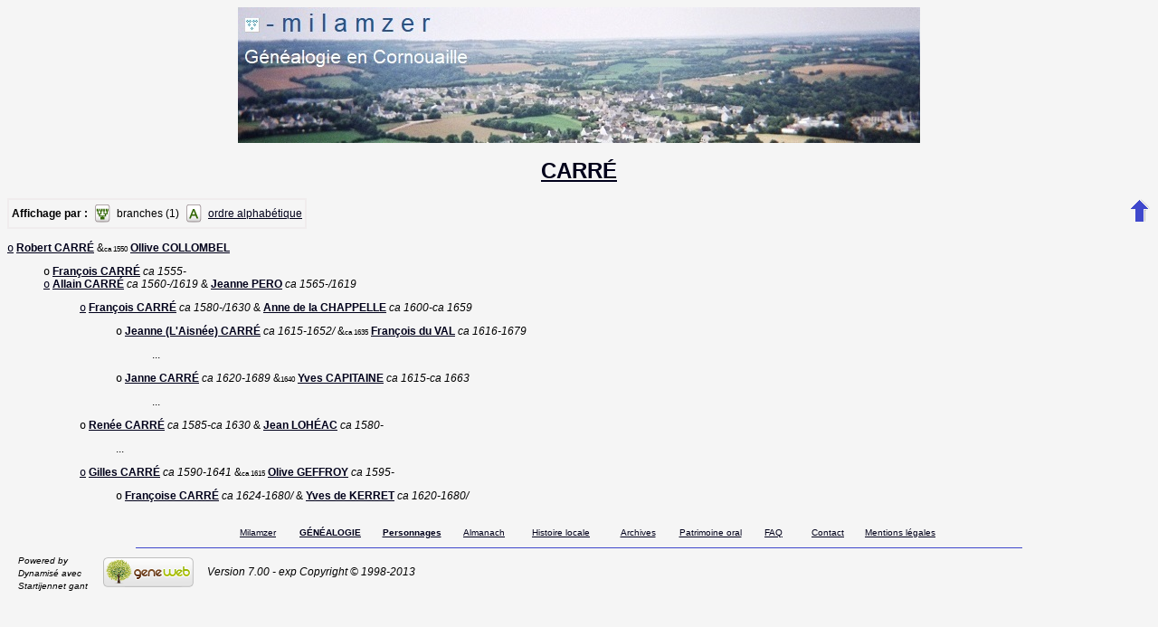

--- FILE ---
content_type: text/html; charset=utf-8
request_url: https://www.milamzer.bzh/cgi-bin/piw.cgi?b=piweoa&lang=fr&m=NG&n=&fn=&sn=carre
body_size: 7244
content:
<!DOCTYPE html PUBLIC "-//W3C//DTD XHTML 1.1//EN"
"http://www.w3.org/TR/xhtml11/DTD/xhtml11.dtd">
<html xmlns="http://www.w3.org/1999/xhtml">
  <head>
    <title>carre</title>
    <meta name="robots" content="none" />
    <meta http-equiv="Content-Type" content="text/html; charset=utf-8" />
    <meta http-equiv="Content-Style-Type" content="text/css" />
    <link rel="shortcut icon" href="piw.cgi?m=IM;v=/favicon_gwd.png" />
    <style type="text/css">
      /* Properties of all html pages. */
      html
      {
      background: url('piw.cgi?m=IM;v=/gwback.jpg');
      }
      /* Properties of all html pages */
      body, td, th, form, input, select, legend
      {
      font-family: Arial;
      font-size: 12px;
      }
      /* Properties of all html pages */
      img
      {
      border: 0;
      }
      /* Properties to highlight words generated by GeneWeb. All pages.*/
      /*   color: #1e7fcb; pour azur */
      .highlight
      {
      color: #0000ff;
      font-weight: bold;
      }
      .error
      {
      color: #9c1117;
      }
      .with_picto
      {
      background-repeat: no-repeat;
      background-position: left center;
      padding: 4px 4px 4px 20px;
      }
      .reference
      {
      font-size:80%;
      font-style:italic;
      }
      .odd
      {
      background-color: #FBFBFB;
      }
      .even
      {
      background-color: transparent;
      }
      /* Properties of the submit/OK/validate... button */
      input[type=submit]
      {
      background-color : #808080;
      border: medium none;
      color:white;
      font-weight:bold;
      padding:2px 4px;
      }
      /* Properties for the unvisited, visited and mouse over links. All pages. */
      a:link.highlight
      {
      color: #2f6400;
      }
      a:visited.highlight
      {
      color: #2f6400;
      }
      a:hover.highlight
      {
      color: #2f6400;
      }
      a:link.date
      {
      text-decoration: none;
      color: black;
      background-color: transparent;
      }
      a:visited.date
      {
      text-decoration: none;
      color: black;
      background-color: transparent;
      }
      a:hover.date
      {
      text-decoration: none;
      color: black;
      background-color: transparent;
      }
      a:link
      {
      color: #00001a;
      }
      /* Properties of the main title. All pages. */
      h1
      {
      text-align: center;
      color: #303900;
      }
      /* Properties of the trailer block. All pages. */
      #trl
      {
      text-align: left;
      margin-left: auto;
      margin-right: auto;
      margin-top : 00px;
      }
      #trl ul
      {
      margin: 0;
      padding: 0;
      list-style-type: none;
      text-align: center;
      }
      #trl ul li { display: inline; }
      #trl ul li a
      {
      text-decoration: none;
      padding: .2em 1em;
      color: #fff;
      background-color: #2f6400;
      }
      #trl ul li a:hover
      {
      color: #fff;
      background-color: #4A9900;
      }
      /* Properties of the footer block. All pages. */
      #footer
      {
      clear: both;
      }
      /* color: #e7edb3; (footer hr)*/
      #footer hr
      {
      color: #0066ff;
      }
      /* Properties of the title block. All pages. */
      #title
      {
      padding-top: 10px;
      width: 100%;
      background-color: #e7edb3;
      }
      /* Properties of the lang block. Page welcome.txt */
      #lang
      {
      /*text-align: center;*/
      }
      /* Properties of the logo block. Page welcome.txt */
      #logo
      {
      float: left;
      width: 160px;
      }
      /* Properties of the acces block. Page welcome.txt, perso.txt */
      /* The border property is exported in the template            */
      /* so that the acces menu is not visible if there             */
      /* no password defined for wizard or friends                  */
      #acces
      {
      float: right;
      width: 160px;
      height: 65px;
      margin-right: 10px;
      text-align: center;
      }
      #acces>ul
      {
      padding: 0px;
      padding-top: 5px;
      margin: 0px;
      list-style-type: none;
      }
      /* Properties of the title in the acces block. Page welcome.txt */
      #acces h3
      {
      text-align: left;
      background-color: #808080;
      color: white;
      margin: 0;
      }
      /* Properties of the search block. Page welcome.txt */
      #search
      {
      width: 750px;
      border: solid 2px #808080;
      text-align: left;
      margin-left: auto;
      margin-right: auto;
      }
      /* Properties of the title in the search block. Page welcome.txt */
      #search h3
      {
      margin: 0;
      text-align: left;
      background-color: #808080;
      color: white;
      }
      /* Properties of the form in the search block. Page welcome.txt */
      #search form
      {
      margin-top: 10px;
      margin-left: 10px;
      }
      /* Display the "title and estate" search in  */
      /* one line (search block). Page welcome.txt */
      #form-titles div
      {
      float: left;
      margin-right: 3px;
      }
      /* "title and estate" search in block search. Page welcome.txt */
      #content fieldset
      {
      border: 0;
      }
      /* Properties of the misc block. Page welcome.txt          */
      /* Trick : to center easily this block, one must add the   */
      /* following properties : align, margin-left, margin-right */
      /* and the trick : overflow: auto.                         */
      #misc
      {
      width: 750px;
      border: solid 2px #808080;
      text-align: left;
      overflow: auto;
      margin-left: auto;
      margin-right: auto;
      }
      /* Properties of the title in the misc block. Page welcome.txt */
      #misc h3
      {
      margin: 0;
      text-align: left;
      background-color: #808080;
      color: white;
      }
      /* Properties of the tools block. Page welcome.txt         */
      /* Trick : to center easily this block, one must add the   */
      /* following properties : align, margin-left, margin-right */
      /* and the trick : overflow: auto.                         */
      #tools
      {
      width: 750px;
      border: solid 2px #808080;
      text-align: left;
      overflow: auto;
      margin-left: auto;
      margin-right: auto;
      }
      /* Properties of the title in the tools block. Page welcome.txt */
      #tools h3
      {
      margin: 0;
      text-align: left;
      background-color: #808080;
      color: white;
      }
      /* ----------------------------- Barre de menu ---------------------------- */
      #menuBar{
      position: relative;
      list-style-type: none;
      margin: 0;
      padding: 0;
      padding-left:35%;
      display: block;
      left:0px;
      top:0px;
      height:32px;
      background-image:url('piw.cgi?m=IM;v=/menubar_background.png');
      margin-bottom:10px;
      z-index:99;
      border:1px solid #CDC3C6;
      }
      #menuBar > li{
      display: block;
      height: 32px;
      float: left;
      padding: 0;
      list-style-image: none;
      /*background-position: left -119px;*/
      border-right:1px solid #696969;
      cursor: pointer;
      background-repeat:repeat;
      position:relative;
      width:80px;
      }
      #menuBar > li.person{
      border-left:1px solid #696969;
      }
      #menuBar > li .text {
      display:none;
      }
      #menuBar > li > a {
      background-image:url('piw.cgi?m=IM;v=/menubar_sprite.png');
      height:32px;
      width:60px;
      display:block;
      }
      #menuBar > li > a:hover {
      border-right:1px solid #cdc3c6;
      background-color: #e2e2e2;
      }
      #menuBar > li.hover {
      border-bottom:1px solid #e2e2e2;
      }
      #menuBar > li.misc:hover {
      background-color: #e2e2e2;
      }
      #menuBar > li.person > a {
      background-position:16px 3px;
      }
      #menuBar > li.family > a {
      background-position:10px -50px;
      }
      #menuBar > li.medias > a {
      background-position:16px -104px;
      }
      #menuBar > li.annotation > a {
      background-position:16px -159px;
      width:80px;
      }
      #menuBar > li.liste > a {
      background-position:10px -212px;
      }
      #menuBar > li.parente > a {
      background-position:10px -266px;
      }
      #menuBar > li.misc > a {
      background-position:16px -318px;
      }
      #menuBar > li.person.hover > a, #menuBar > li.person.on > a, #menuBar > li.person > a:hover {
      background-position:-68px 3px;
      }
      #menuBar > li.family.hover > a, #menuBar > li.family.on > a, #menuBar > li.family > a:hover {
      background-position:-74px -50px;
      }
      #menuBar > li.medias.hover > a, #menuBar > li.medias.on > a, #menuBar > li.medias > a:hover {
      background-position:-68px -104px;
      }
      #menuBar > li.annotation.hover > a, #menuBar > li.annotation.on > a, #menuBar > li.annotation > a:hover {
      background-position:-68px -159px;
      border-right:1px solid #696969;
      }
      #menuBar > li.liste.hover > a, #menuBar > li.liste > a:hover {
      background-position:-74px -212px;
      border-right:none;
      background-color: #e2e2e2;
      }
      #menuBar > li.liste.on > a {
      background-position:-74px -212px;
      }
      #menuBar > li.parente.hover > a, #menuBar > li.parente.on > a, #menuBar > li.parente > a:hover {
      background-position:-74px -266px;
      }
      #menuBar > li.misc:hover > a, #menuBar > li.misc.hover > a {
      background-position:-69px -318px;
      border-right:none;
      background-color: #e2e2e2;
      }
      #menuBar > li.misc.on > a {
      background-position:-69px -318px;
      }
      #menuBar li.hover, #menuBar li.on {
      background-image:url('piw.cgi?m=IM;v=/menubar_background_hover.png');
      }
      #menuBar > li > div {
      width:20px;
      height:32px;
      position:absolute;
      top:0px;
      right:-1px;
      padding:0;
      margin:0;
      background-image:url('piw.cgi?m=IM;v=/menubar_sprite.png');
      background-position:5px -420px;
      }
      #menuBar > li.misc:hover > div, #menuBar > li.misc.hover > div,
      #menuBar > li.liste:hover > div, #menuBar > li.liste.hover > div {
      border-left:1px solid #e2e2e2;
      }
      #menuBar > li > div:hover, #menuBar > li > div.hover, #menuBar > li.misc:hover > div{
      background-color:#e2e2e2;
      border-left:1px solid #cdc3c6;
      border-right:1px solid #696969;
      width:19px;
      background-position:-79px -420px;
      }
      #menuBar > li.misc:hover > div{
      border-left:1px solid #e2e2e2;
      }
      #menuBar > li > div:hover, #menuBar > li > div.hover, #menuBar > li.liste:hover > div{
      background-color:#e2e2e2;
      border-left:1px solid #cdc3c6;
      border-right:1px solid #696969;
      width:19px;
      background-position:-79px -420px;
      }
      #menuBar > li.liste:hover > div{
      border-left:1px solid #e2e2e2;
      }
      #menuBar > li.hover > div, #menuBar > li.on > div {
      background-position:-79px -420px;
      }
      #menuBar li div ul{
      display:none;
      }
      #menuBar > li div > ul {
      position:absolute;
      left:-63px;
      top:32px;
      width:170px;
      background-image:none;
      background-color:#e2e2e2;
      border:1px solid #cdc3c6;
      border-top:none;
      margin:0;
      padding:0;
      list-style-type: none;
      }
      #menuBar > li div.hover > ul{
      display:block;
      box-shadow: 2px 2px 5px #514549;
      }
      #menuBar > li div.hover > ul li{
      background-image:none;
      background-color:inherit;
      width:100%;
      list-style-type: none;
      position:relative;
      }
      #menuBar > li div > ul li a,
      #menuBar > li div > ul li span{
      display:block;
      padding:5px;
      color:#51464a;
      text-decoration:none;
      text-shadow:0px 1px 1px white;
      }
      #menuBar > li div > ul li.sub_menu span{
      padding-right:25px;
      }
      #menuBar > li > div div {
      width:15px;
      height:100%;
      position:absolute;
      top:0px;
      left:155px;
      padding:0;
      margin:0;
      }
      #menuBar li.menubar_separateur{
      height:0;
      border-top: 1px solid #CDC3C6;
      border-bottom:1px solid white;
      }
      #menuBar > li div.hover > ul li.hover div > ul{
      border:1px solid #cdc3c6;
      left:15px;
      top:-1px;
      display:block;
      box-shadow: 2px 2px 5px #514549;
      }
      #menuBar > li div.hover > ul li.hover,
      #menuBar > li div.hover > ul li:hover {
      background-color: #d1c9cc;
      }
      #menuBar .nb{
      background-color: #95C417;
      border: 1px solid #016171;
      color: #016171;
      border-radius: 5px 5px 5px 5px;
      font-weight: bold;
      left: 34px;
      min-height: 16px;
      padding: 1px 5px 0;
      position: relative;
      font-size:10px;
      text-decoration:none;
      top: 16px;
      }
      #menuBar a {
      text-decoration:none;
      }
      #menuBar > li div > ul li span.fleche_droite{
      position:absolute;
      display:block;
      height:10px;
      padding:0;
      padding-left:10px;
      bacground-position: 0 0;
      background-image:url('piw.cgi?m=IM;v=/menubar_flechedroite.png');
      margin-top:-6px;
      top:50%;
      }
      #menuBar > li div > ul li.hover span.fleche_droite{
      background-image:url('piw.cgi?m=IM;v=/menubar_flechedroite_selected.png');
      }
      /* Menu ascendance descendance commun */
      div.menu_anc_des {
      background-image:url('piw.cgi?m=IM;v=/ascdesc_bg.png');
      background-repeat:repeat-x;
      position:relative;
      top:-15px;
      margin:0;
      padding:0;
      }
      div.menu_anc_des div.menu {
      border-width:1px;
      border-style:solid;
      border-radius:10px;
      width:250px;
      float:left;
      margin:25px 15px 25px 15px;
      background-color:white;
      background-image:url('piw.cgi?m=IM;v=/ascdes_menu_bg.png');
      background-position:0 100%;
      background-repeat:repeat-x;
      }
      div.menu_anc_des div.menu ul {
      padding:0;
      padding-left:5px;
      list-style-type:none;
      }
      div.menu_anc_des div.menu ul li{
      padding:5px;
      }
      div.menu_anc_des div.menu h2 {
      margin:10px;
      }
      div.menu_anc_des_example {
      text-align:center;
      display:none;
      padding:25px 15px 25px 15px;
      }
      div.menu_anc_des_example span{
      padding-top:15px;
      display:block;
      }
      div.menu_anc_des_example img{
      box-shadow:5px 5px 5px #cdc3c6;
      }
      /* Properties of the navigation block. Page perso.txt      */
      /* Trick : to center easily this block, one must add the   */
      /* following properties : align, margin-left, margin-right */
      /* and the trick : overflow: auto.                         */
      #navigation
      {
      width: 750px;
      border: solid 2px #808080;
      text-align: left;
      overflow: auto;
      margin-left: auto;
      margin-right: auto;
      margin-top : 40px;
      }
      /* Properties of the title in the navigation block. Page perso.txt */
      #navigation h3
      {
      text-align: left;
      background-color: #808080;
      color: white;
      margin: 0;
      }
      /* list_left and list_right allow to display lists in 2 columns.     */
      /* It's applied in the welcome.txt page: "other option" block and    */
      /* in the perso.txt page: "navigation" block.                        */
      /* width specify that this block is half of its parent's block and   */
      /* float specify the position of the list (relative to the parents). */
      /* The text-align property is inherited by the parent's block.       */
      #list_left
      {
      width: 45%;
      float: left;
      }
      #list_right
      {
      width: 45%;
      float: right;
      }
      /* perso.txt page: "navigation" block. */
      .li_left
      {
      width: 25%;
      float: left;
      }
      /* Listes ascendance */
      /* sans parent */
      li.noway
      {
      list-style-type: circle;
      }
      /* avec parents */
      li.goway
      {
      list-style-type: disc;
      }
      /* liste descendance */
      /* sans conjoint */
      li.nospou
      {
      list-style-type: circle;
      }
      /* avec conjoint, sans descendance */
      li.nodesc
      {
      list-style-type: disc
      }
      /* avec descendance */
      li.desc
      {
      list-style-type: square;
      }
      /* Propositions de background dans certains menus */
      .bg1
      {
      background-color: #FFC0C0;
      }
      .bg2
      {
      background-color: #FFFFC0;
      }
      .bg3
      {
      background-color: #C0FFC0;
      }
      .bg4
      {
      background-color: #C0FFFF;
      }
      .bg5
      {
      background-color: #C0C0FF;
      }
      .bg6
      {
      background-color: #FFC0FF;
      }
      /* ---------------------- Historique des mises à jour --------------------- */
      .updhist_table
      {
      white-space: nowrap;
      }
      .updhist_table_header
      {
      background-color: #808080;
      color: white;
      }
      .hist_summary
      {
      margin-top:15px;
      margin-bottom:15px;
      }
      .diff_highlight
      {
      background-color:pink;
      }
      .hist_lbl
      {
      white-space: nowrap;
      background-color : #808080;
      color: white;
      }
      /* --------------------------- Pyramide des âges -------------------------- */
      .pyramid_year
      {
      font-style: italic;
      }
      .pyramid_nb
      {
      font-style: italic;
      }
      /* --------------------------------- wiki -------------------------------- */
      #summary
      {
      border: ridge 3px #844404;
      }
      div.summary ul
      {
      padding-left: 0;
      list-style-type: none
      }
      div.summary ul ul
      {
      padding-left: 1.618em
      }
      .subtitle
      {
      border-bottom: solid 1px #844404;
      }
      .found
      {
      color: black;
      background-color: #afa;
      font-weight:bold
      }
      /* ------------------------------ Biographie ----------------------------- */
      #bio_block
      {
      padding:9px;
      text-align:justify;
      text-indent:18px;
      font-size:1.1em;
      }
      #bio_block h6
      {
      width:50%;
      border:3px double #2f6400;
      padding:3px;
      text-align:left;
      font-size:1.4em;
      }
      #bio_block hr
      {
      height:3px;
      color:#2f6400;
      }
      #bio_block :first-letter
      {
      font-weight:900;
      font-size:1.2em;
      color:#2f6400;
      }
      #bio_right
      {
      float:right;
      border:#2f6400 solid 3px;
      margin:12px;
      padding:6px;
      text-align:center;
      text-indent:0px;
      font-size:0.9em;
      }
      #bio_left
      {
      float:left;
      border:#2f6400 solid 3px;
      margin:12px; padding:6px;
      text-align:center;
      text-indent:0px;
      font-size:0.9em;
      }
      /* --------------------------------- notes -------------------------------- */
      li.folder
      {
      list-style-type: disc;
      }
      li.file
      {
      list-style-type: circle;
      }
      li.parent
      {
      list-style-type: disc;
      }
      /* ... avec images */
      li.folder
      {
      list-style-image: url('piw.cgi?m=IM;v=/folder.png');
      }
      li.file
      {
      list-style-image: url('piw.cgi?m=IM;v=/file.png');
      }
      li.parent
      {
      list-style-image: url('piw.cgi?m=IM;v=/left.png');
      }
      /* ---------------------------- perso_short.txt --------------------------- */
      .fp_ul_summary
      {
      list-style: none;
      padding-left: 0px;
      }
      .fp_ul_summary > li
      {
      padding: 5px;
      }
      .page_max
      {
      width: 864px;
      }
      /*
      .fp_date_empty
      {
      border: solid 1px #999999;
      width: 60px;
      display: block;
      }
      */
      .fp_table
      {
      width: 100%;
      margin-top: 10px;
      }
      .fp_table th
      {
      background-color: #00794C;
      color: white;
      font-weight: bold;
      font-size: 120%;
      text-align: left;
      padding-left: 5px;
      }
      .fp_table td
      {
      padding: 5px;
      }
      .fp_person
      {
      width: 100%;
      border: solid 2px #00794C;
      }
      .fp_person_info
      {
      margin: 0px;
      padding: 0px;
      }
      .fp_person_info_ul
      {
      list-style-type: none;
      padding : 0px;
      margin: 0px;
      }
      .fp_person_info_ul li
      {
      padding : 5px;
      }
      .fp_person_info_ul > li > hr
      {
      border-top: solid 1px #998C90;
      border-left: 0;
      border-right: 0;
      border-bottom: 0;
      margin:0;
      }
      .fp_grey td
      {
      color: #998C90;
      border-bottom: solid 1px #00794C;
      font-weight: bold;
      padding: 2px;
      }
      .fp_grey_italic
      {
      color: #998C90;
      font-style: italic;
      font-weight: bold;
      }
      .fp_table_parent
      {
      width: 100%;
      margin-top: 10px;
      }
      .fp_table_parent th
      {
      background-color: #00794C;
      color: white;
      font-weight: bold;
      font-size: 120%;
      text-align: left;
      padding-left: 5px;
      }
      .fp_table_parent td
      {
      padding: 5px;
      }
      .fp_table_siblings
      {
      width: 100%;
      margin-top: 10px;
      }
      .fp_table_siblings tr td
      {
      padding: 5px;
      }
      .fp_table_siblings th
      {
      background-color: #00794C;
      color: white;
      font-weight: bold;
      font-size: 120%;
      text-align: left;
      padding-left: 5px;
      }
      .table_content_siblings > td
      {
      padding: 2px;
      padding-left: 0px;
      border-top: solid 1px #F0ECED;
      }
      .fp_half_siblings
      {
      background-color: #F0ECED;
      font-weight: bold;
      }
      .table_content_odd > td
      {
      background-color: #F0ECED;
      }
      .fp_table_relations
      {
      width: 100%;
      margin-top: 10px;
      }
      .fp_table_relations tr td
      {
      padding: 5px;
      }
      .fp_table_relations th
      {
      background-color: #00794C;
      color: white;
      font-weight: bold;
      font-size: 120%;
      text-align: left;
      padding-left: 5px;
      }
      .table_content_relations > td
      {
      padding: 2px;
      padding-left: 0px;
      border-top: solid 1px #F0ECED;
      }
      .fp_table_marriage
      {
      width:100%;
      margin-top: 10px;
      }
      .fp_table_marriage th
      {
      background-color: #00794C;
      color: white;
      font-weight: bold;
      font-size: 120%;
      text-align: left;
      padding-left: 5px;
      }
      .fp_table_marriage td
      {
      padding: 5px;
      }
      .fp_table_marriage table{
      width:100%;
      }
      .fp_marriage_notes
      {
      width: 100%;
      margin-top: 10px;
      }
      .fp_marriage_notes td
      {
      padding: 10px;
      }
      .fp_marriage_notes td,
      .fp_notes
      {
      background-color: #F0EDEE;
      }
      .fp_marriage_notes span
      {
      color: #00794A;
      font-weight: bold;
      }
      .fp_family_separator
      {
      width: 100%;
      border-top-width: 3px;
      border-top-style: double;
      border-left: 0;
      border-right: 0;
      border-bottom: 0;
      margin:0;
      }
      .fp_table_children
      {
      width: 100%;
      }
      .fp_table_children td
      {
      padding: 5px;
      }
      .fp_source
      {
      margin: 0px;
      padding-left: 20px;
      }
      .fp_source > li
      {
      padding: 2px;
      }
      /* ------------------------------- perso.txt ------------------------------ */
      .marriage_perso > li
      {
      margin-bottom: 15px;
      }
      /* ----------------------------- timeline.txt ----------------------------- */
      .edate {
      float: right;
      text-align: right;
      }
      /* ------------------ Display by branch/alphabetic order ------------------ */
      table.display_search
      {
      border:2px solid #F0ECED;
      }
      /* --------------------------------- Tips --------------------------------- */
      div.tips {
      padding:0px 0px 0px 50px;
      min-height:50px;
      background-color:#E7EDB3;
      background-image:url('piw.cgi?m=IM;v=/picto_ampoule.png');
      background-position:5px center;
      background-repeat: no-repeat;
      margin-right:60px;
      }
      div.tips table {
      height:50px;
      margin:0;
      color: #514549;
      }
      div.tips table td{
      vertical-align:middle;
      }
      /* ----------------------- Simulate a select button ----------------------- */
      div.select
      {
      display:inline-block;
      position:relative;
      border:1px solid #E7ED83;
      background-color:#808080;
      cursor:pointer;
      z-index:1;
      padding-right:5px;
      padding-left:4px;
      }
      div.select > span
      {
      background-image:url('piw.cgi?m=IM;v=/picto_fleche_blanche.png');
      background-position:center right;
      background-repeat:no-repeat;
      padding-right:18px;
      display:inline-block;
      background-color:#808080;
      color:white;
      font-weight:bold;
      text-align:left;
      width:200px;
      padding-top:6px;
      padding-bottom:4px;
      }
      div.select ul
      {
      position:absolute;
      display:none;
      margin:0px;
      padding:0px;
      top:24px;
      white-space:nowrap;
      text-align:left;
      background-color:white;
      left:-1px;
      border:1px solid #808080;
      }
      div.select ul li
      {
      margin:0;
      line-height:20px;
      list-style-type:none;
      }
      div.select ul li.title
      {
      background-color:#E7ED83;
      padding-left:5px;
      font-weight:bold;
      }
      div.select ul a
      {
      color:black;
      display:block;
      padding-left:5px;
      padding-right:5px;
      width:217px;
      text-decoration:none;
      }
      div.select ul a
      {
      color: #2F6400;
      }
      div.select ul a:hover
      {
      text-decoration:underline;
      }
      div.select:hover
      {
      border:1px solid #808080;
      }
      div.select:hover ul
      {
      display:block;
      z-index:100;
      }
      /* ------------------- Modify data (e.g. book of places ------------------- */
      .mod_data_ul li
      {
      padding: 2px;
      }
      .list_ini a
      {
      padding: 2px;
      }
      /* ----------------------------- Relationship ----------------------------- */
      #rel_form_search, #rel_form_cousin, #rel_form_shortcut, #rel_mode, #rel_options
      {
      margin: 10px;
      }
      #rel_search_content, #rel_cousin_content
      {
      margin-left: 25px;
      }
      #rel_search
      {
      float: left;
      width:45%;
      padding-right:10px;
      }
      #rel_form_search span
      {
      font-weight:bold;
      }
      #rel_search_title
      {
      font-weight:bold;
      }
      #rel_form_search ul
      {
      list-style-type: none;
      margin:0;
      padding:0;
      }
      #rel_cousin_title
      {
      font-weight:bold;
      }
      #rel_form_cousin span
      {
      font-weight:bold;
      }
      #rel_form_shortcut span
      {
      font-weight:bold;
      }
      #rel_form_shortcut ul
      {
      list-style-type: none;
      margin:0;
      padding:0;
      }
      #rel_options
      {
      padding-top: 10px;
      }
      #rel_options span
      {
      font-weight:bold;
      }
      #rel_options ul
      {
      list-style-type: none;
      margin:0;
      padding:0;
      }
      #rel_mode span
      {
      font-weight:bold;
      }
      #rel_mode ul
      {
      list-style-type: none;
      margin:0;
      padding:0;
      }
      /* ---------------------- Ascendants and Descendants ---------------------- */
      /* --- Ascendants/Descendants menu --- */
      .ascends_menu_list, .ascends_menu_tree, .ascends_menu_other,
      .descends_menu_list, .descends_menu_tree, .descends_menu_other
      {
      float: left;
      }
      .ascends_menu_valid, .descends_menu_valid
      {
      clear: both;
      text-align: center;
      }
      .ascends_menu_option_div, .descends_menu_option_div
      {
      padding-left: 25px;
      }
      .ascends_menu_option_p, .descends_menu_option_p
      {
      margin: 0;
      padding: 2px;
      }
      /* --- Ascendants/Descendants trees --- */
      table hr
      {
      border-top: solid 1px black;
      border-left: 0;
      border-right: 0;
      border-bottom: 0;
      margin:0;
      }
      hr.left
      {
      margin-left:0;
      margin-right: 50%;
      width: 50%;
      }
      hr.right
      {
      margin-left: 50%;
      margin-right: 0;
      width: 50%;
      }
      hr.full
      {
      margin-left: 0;
      margin-right: 0;
      }
      /* --- Ascendants/Descendants table --- */
      .ascends_table, .descends_table
      {
      border-width:1px;
      border-style:solid;
      border-collapse:collapse;
      }
      .ascends_table th, .ascends_table td,
      .descends_table th, .descends_table td
      {
      border:1px solid black;
      vertical-align:top;
      padding:2px;
      }
      /* --- Ascendants/Descendants liste rédigée --- */
      .asc_notes_src_inline, .desc_notes_src_inline
      {
      padding-left:15px;
      }
      /* --- Ascendants --- */
      .list_eclair_table
      {
      border-width:1px;
      border-style:solid;
      border-collapse:collapse;
      }
      .list_eclair_table th,
      .list_eclair_table td
      {
      border:1px solid black;
      vertical-align:top;
      padding:2px;
      }
      .surname_branch_sort
      {
      float:left;
      list-style-type: none;
      padding-left: 0;
      }
      ul.surname_branch_sort > li
      {
      margin-bottom:15px;
      }
      .surname_branch_table
      {
      border-width:1px;
      border-style:solid;
      border-collapse:collapse;
      }
      .surname_branch_sort .surname_branch_table
      {
      width:100%;
      }
      .surname_branch_table th,
      .surname_branch_table td
      {
      border:1px solid black;
      vertical-align:top;
      padding:2px;
      }
      .missing_ancestors_sort
      {
      float:left;
      list-style-type: none;
      padding-left: 0;
      }
      ul.missing_ancestors_sort > li
      {
      margin-bottom:15px;
      }
      .missing_ancestors_table
      {
      border-width:1px;
      border-style:solid;
      border-collapse:collapse;
      }
      .missing_ancestors_sort .missing_ancestors_table
      {
      width:100%;
      }
      .missing_ancestors_table th,
      .missing_ancestors_table td
      {
      border:1px solid black;
      vertical-align:top;
      padding:2px;
      }
      .missing_ancestors_table th.missing_parent,
      .missing_ancestors_table th.missing_spouse
      {
      width:100px;
      text-align:center;
      }
      /* Pour affichage ascendance par liste m=A;t=L */
      li.male
      {
      list-style-type: square;
      }
      li.female
      {
      list-style-type: circle;
      }
      /* ... avec images */
      li.male
      {
      list-style-image: url('piw.cgi?m=IM;v=/male.png');
      }
      li.female
      {
      list-style-image: url('piw.cgi?m=IM;v=/female.png');
      }
      /* --- Descendants --- */
      .descends_aboville_pipe
      {
      border-left: 1px solid;
      padding-left: 10px;
      }
      /* Properties of the hed.txt comme page welcome.txt mfl*/
      #hedmfl
      {
      text-align: center;
      margin-left: auto;
      margin-right: auto;
      height: 151px;
      }
    </style>
    <!-- mfl le 16/03/2018 10:14 -->
    <script type="text/javascript" src="/gw/etc/jquery_1_9_1_min.js"></script><div id="hedmfl">
      <a href="/index.html"><img src="/images/fonds/bandoelian.jpg" width="754" height="150" title="Accueil" alt="Vue du bourg d'Elliant avec la mer dans la brume � l'horizon"></a>
    </div></head>
    <body>
      <h1><a href="piw.cgi?b=piweoa;lang=fr;pz=michel;nz=floc+h;ocz=5;m=N;v=CARR%C3%89;t=A">CARRÉ</a></h1>
      <div style="float:right">
        <a href="piw.cgi?b=piweoa;lang=fr;pz=michel;nz=floc+h;ocz=5"><img src="piw.cgi?m=IM;v=/up.png" width="24" height="29" alt="^^" title="^^" /></a>
      </div>
      <table class="display_search">
        <tr><td><b>Affichage par :</b></td><td><img src="piw.cgi?m=IM;v=/picto_branch.png" align="middle" alt="" title="" />
            </td><td>branches (1)</td><td><img src="piw.cgi?m=IM;v=/picto_alphabetic_order.png" align="middle" alt="" title="" />
      </td><td><a href="piw.cgi?b=piweoa;lang=fr;pz=michel;nz=floc+h;ocz=5;m=N;o=i;v=carre;t=N" rel="nofollow">ordre alphabétique</a></td></tr></table>
      <br />
      <div style="white-space:nowrap">
        <a id="i2030" href="piw.cgi?b=piweoa;lang=fr;pz=michel;nz=floc+h;ocz=5;n=;m=NG;n=;fn=;sn=carre;u=2030#i2030" rel="nofollow"><tt>o</tt></a>
        <strong><a href="piw.cgi?b=piweoa;lang=fr;pz=michel;nz=floc+h;ocz=5;p=robert;n=carre">Robert CARRÉ</a></strong>
        &amp;<span style="font-size:70%">ca 1550</span>
        <strong><a href="piw.cgi?b=piweoa;lang=fr;pz=michel;nz=floc+h;ocz=5;p=ollive;n=collombel">Ollive COLLOMBEL</a></strong>
        <dl>
          <dd>
            <tt>o</tt>
            <strong><a href="piw.cgi?b=piweoa;lang=fr;pz=michel;nz=floc+h;ocz=5;p=francois;n=carre;oc=1">François CARRÉ</a></strong> <em><bdo dir="ltr" style="display:inline-block">ca 1555-</bdo></em>
          </dd>
          <dd>
            <a id="i1669" href="piw.cgi?b=piweoa;lang=fr;pz=michel;nz=floc+h;ocz=5;n=;m=NG;n=;fn=;sn=carre;u=1669#i1669" rel="nofollow"><tt>o</tt></a>
            <strong><a href="piw.cgi?b=piweoa;lang=fr;pz=michel;nz=floc+h;ocz=5;p=allain;n=carre">Allain CARRÉ</a></strong> <em><bdo dir="ltr" style="display:inline-block">ca 1560-/1619</bdo></em>
            &amp;
            <strong><a href="piw.cgi?b=piweoa;lang=fr;pz=michel;nz=floc+h;ocz=5;p=jeanne;n=pero">Jeanne PERO</a></strong> <em><bdo dir="ltr" style="display:inline-block">ca 1565-/1619</bdo></em>
            <dl>
              <dd>
                <a id="i1182" href="piw.cgi?b=piweoa;lang=fr;pz=michel;nz=floc+h;ocz=5;n=;m=NG;n=;fn=;sn=carre;u=1182#i1182" rel="nofollow"><tt>o</tt></a>
                <strong><a href="piw.cgi?b=piweoa;lang=fr;pz=michel;nz=floc+h;ocz=5;p=francois;n=carre">François CARRÉ</a></strong> <em><bdo dir="ltr" style="display:inline-block">ca 1580-/1630</bdo></em>
                &amp;
                <strong><a href="piw.cgi?b=piweoa;lang=fr;pz=michel;nz=floc+h;ocz=5;p=anne;n=de+la+chappelle">Anne de la CHAPPELLE</a></strong> <em><bdo dir="ltr" style="display:inline-block">ca 1600-ca 1659</bdo></em>
                <dl>
                  <dd>
                    <tt>o</tt>
                    <strong><a href="piw.cgi?b=piweoa;lang=fr;pz=michel;nz=floc+h;ocz=5;p=jeanne+l+aisnee;n=carre">Jeanne (L'Aisnée) CARRÉ</a></strong> <em><bdo dir="ltr" style="display:inline-block">ca 1615-1652/</bdo></em>
                    &amp;<span style="font-size:70%">ca 1635</span>
                    <strong><a href="piw.cgi?b=piweoa;lang=fr;pz=michel;nz=floc+h;ocz=5;p=francois;n=du+val">François du VAL</a></strong> <em><bdo dir="ltr" style="display:inline-block">ca 1616-1679</bdo></em>
                    <dl><dd>...</dd></dl>
                  </dd>
                  <dd>
                    <tt>o</tt>
                    <strong><a href="piw.cgi?b=piweoa;lang=fr;pz=michel;nz=floc+h;ocz=5;p=janne;n=carre">Janne CARRÉ</a></strong> <em><bdo dir="ltr" style="display:inline-block">ca 1620-1689</bdo></em>
                    &amp;<span style="font-size:70%">1640</span>
                    <strong><a href="piw.cgi?b=piweoa;lang=fr;pz=michel;nz=floc+h;ocz=5;p=yves;n=capitaine">Yves CAPITAINE</a></strong> <em><bdo dir="ltr" style="display:inline-block">ca 1615-ca 1663</bdo></em>
                    <dl><dd>...</dd></dl>
                  </dd>
                </dl>
              </dd>
              <dd>
                <tt>o</tt>
                <strong><a href="piw.cgi?b=piweoa;lang=fr;pz=michel;nz=floc+h;ocz=5;p=renee;n=carre">Renée CARRÉ</a></strong> <em><bdo dir="ltr" style="display:inline-block">ca 1585-ca 1630</bdo></em>
                &amp;
                <strong><a href="piw.cgi?b=piweoa;lang=fr;pz=michel;nz=floc+h;ocz=5;p=jean;n=loheac;oc=1">Jean LOHÉAC</a></strong> <em><bdo dir="ltr" style="display:inline-block">ca 1580-</bdo></em>
                <dl><dd>...</dd></dl>
              </dd>
              <dd>
                <a id="i2032" href="piw.cgi?b=piweoa;lang=fr;pz=michel;nz=floc+h;ocz=5;n=;m=NG;n=;fn=;sn=carre;u=2032#i2032" rel="nofollow"><tt>o</tt></a>
                <strong><a href="piw.cgi?b=piweoa;lang=fr;pz=michel;nz=floc+h;ocz=5;p=gilles;n=carre">Gilles CARRÉ</a></strong> <em><bdo dir="ltr" style="display:inline-block">ca 1590-1641</bdo></em>
                &amp;<span style="font-size:70%">ca 1615</span>
                <strong><a href="piw.cgi?b=piweoa;lang=fr;pz=michel;nz=floc+h;ocz=5;p=olive;n=geffroy">Olive GEFFROY</a></strong> <em><bdo dir="ltr" style="display:inline-block">ca 1595-</bdo></em>
                <dl>
                  <dd>
                    <tt>o</tt>
                    <strong><a href="piw.cgi?b=piweoa;lang=fr;pz=michel;nz=floc+h;ocz=5;p=francoise;n=carre">Françoise CARRÉ</a></strong> <em><bdo dir="ltr" style="display:inline-block">ca 1624-1680/</bdo></em>
                    &amp;
                    <strong><a href="piw.cgi?b=piweoa;lang=fr;pz=michel;nz=floc+h;ocz=5;p=yves;n=de+kerret">Yves de KERRET</a></strong> <em><bdo dir="ltr" style="display:inline-block">ca 1620-1680/</bdo></em>
                  </dd>
                </dl>
              </dd>
            </dl>
          </dd>
        </dl>
      </div>
      <br />
      <center>
        <table border="0" cellpadding="0" cellspacing="0" style="border-collapse: collapse" bordercolor="#111111">
          <tr>
            <td width="80px" align="center"><a href="/index.html"><font size="1">Milamzer</font></a></td>
            <td width="80px" align="center"><a href="/cgi-bin/piw.cgi?b=piweoa"><font size="1"><b>G&Eacute;N&Eacute;ALOGIE</b></font></a></td>
            <td width="100px" align="center"><a href="/personnages.html"><font size="1"><b>Personnages</b></font></a></td>
            <td width="60px" align="center"><a href="/wiki/Almanach"><font size="1">Almanach</font></a></td>
            <td width="110px" align="center"><a href="/wiki/Histoire"><font size="1">Histoire locale</font></a></td>
            <td width="60px" align="center"><a href="/archives/archives.html"><font size="1">Archives</font></a></td>
            <td width="100px" align="center"><a href="/komzou/fr_komzou.html"><font size="1">Patrimoine oral</font></a></td>
            <td width="40px" align="center"><a href="/listefaq.html"><font size="1">FAQ</font></a></td>
            <td width="80px" align="center"><a href="/contact.html"><font size="1">Contact</font></a></td>
            <td width="80px" align="center"><a href="/mentions.html"><font size="1">Mentions l&eacute;gales</font></a></td>
          </tr>
        </table>
      </center>
      <div id="footer">
        <center><img src="/images/boutons/barrehr.png" title="<hr (980 px)>"></center>
            <div>
              <table>
                <tbody>
                  <tr>
                    <td>
                      <font size="1"><i>
                          &nbsp;&nbsp;&nbsp;Powered by&nbsp;&nbsp;&nbsp;<br>
                            &nbsp;&nbsp;&nbsp;Dynamis&eacute; avec&nbsp;&nbsp;&nbsp;<br>
                              &nbsp;&nbsp;&nbsp;Startijennet gant&nbsp;&nbsp;&nbsp;<br>
                            </i></font>
                          </td>
                          <td>
                            <td>
                              <em>
                                <a href="http://opensource.geneanet.org/projects/geneweb/" target="_blank">
                                  <img src="piw.cgi?m=IM;v=/logo_bas.png" 
                                    style="vertical-align: middle; border: 0" 
                                alt="GeneWeb" title="GeneWeb" /></a> &nbsp;&nbsp;&nbsp;
                              Version 7.00 - exp  Copyright &copy; 1998-2013 </em><br />
                            </td>
                          </tr>
                        </tbody>
                      </table>    
                    </div>
                </div></body>
              </html>
